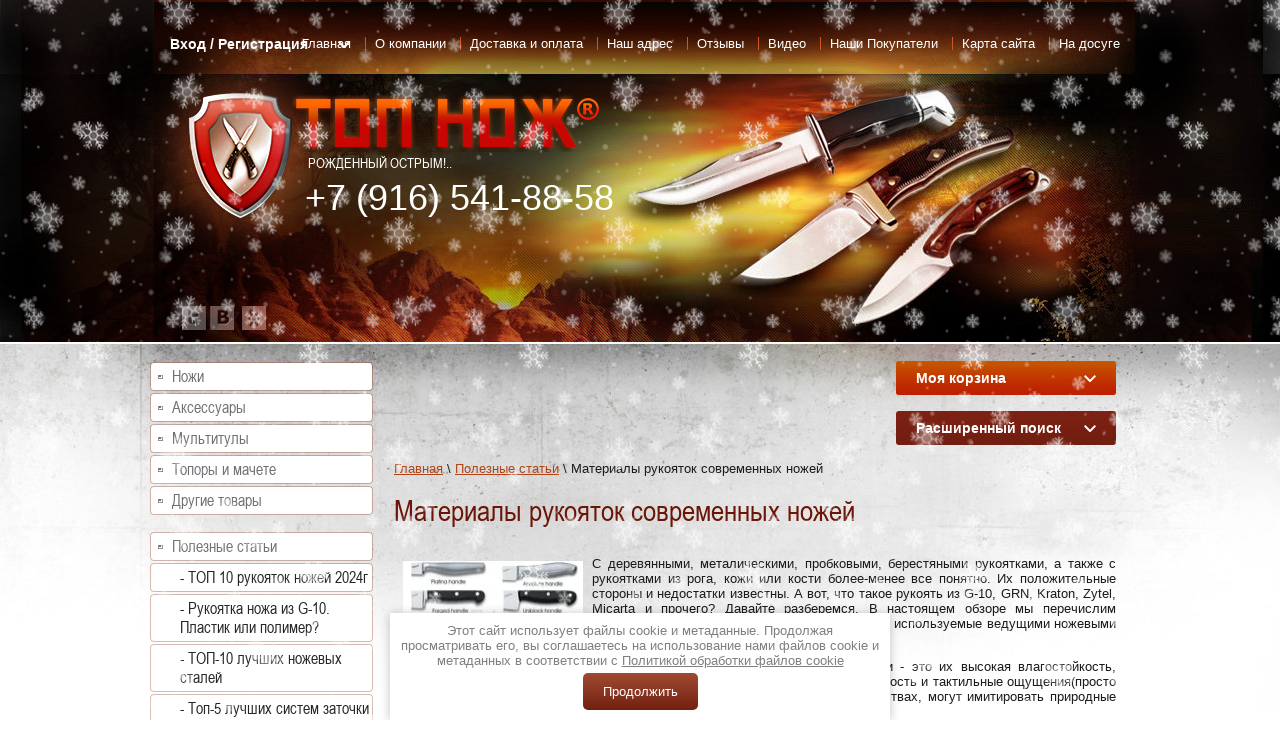

--- FILE ---
content_type: text/html; charset=utf-8
request_url: https://e-knives.ru/materialy-rukoyatok-sovremennyh-noz
body_size: 17755
content:
<!doctype html>

<!--[if lt IE 7]> <html class="no-js lt-ie9 lt-ie8 lt-ie7" lang="ru"> <![endif]-->
<!--[if IE 7]>    <html class="no-js lt-ie9 lt-ie8" lang="ru"> <![endif]-->
<!--[if IE 8]>    <html class="no-js lt-ie9" lang="ru"> <![endif]-->
<!--[if gt IE 8]><!--> 
<html class="no-js" lang="ru"> <!--<![endif]-->
<head>
<link rel="icon" href="https:///favicon.ico" type="image/x-icon" />
<link rel="shortcut icon" href="https:///favicon.ico" type="image/x-icon" />
<meta name="google-site-verification" content="dGxTqDpvxiQipXNC4Jne8o7HOVvQ9aoLZfzNZZO8GyY" />
<meta name='wmail-verification' content='cc8bcda239d9858d' />
<meta name="robots" content="all"/>
<meta https-equiv="Content-Type" content="text/html; charset=UTF-8" />
<meta name="description" content="Материалы рукояток современных ножей" />
<meta name="keywords" content="Материалы рукояток современных ножей" />
<meta name="SKYPE_TOOLBAR" content="SKYPE_TOOLBAR_PARSER_COMPATIBLE" />
<meta name="viewport" content="width=device-width, initial-scale=1.0, maximum-scale=1.0, user-scalable=no">

<meta property="og:image" content="https://e-knives.ru/d/" />
<title>Материалы рукояток современных ножей</title>
<link rel="image_src" href="https://e-knives.ru/d/" />
<link href="/t/v790/images/fonts.css" rel="stylesheet" type="text/css" />
<link href="/t/v790/images/main-files.css" rel="stylesheet" type="text/css" />
<link href="/t/v790/images/styles.css" rel="stylesheet" type="text/css" />
<script src="/g/libs/jquery/1.9.1/jquery.min.js"></script>
			
		
		
		
			<link rel="stylesheet" type="text/css" href="/g/shop2v2/default/css/theme.less.css">		
			<script type="text/javascript" src="/g/printme.js"></script>
		<script type="text/javascript" src="/g/shop2v2/default/js/tpl.js"></script>
		<script type="text/javascript" src="/g/shop2v2/default/js/baron.min.js"></script>
		
			<script type="text/javascript" src="/g/shop2v2/default/js/shop2.2.js"></script>
		
	<script type="text/javascript">shop2.init({"productRefs": null,"apiHash": {"getSearchMatches":"f6364fd7946213b9767daf1b4efe91fc","getFolderCustomFields":"4844f06395baf267c9aafee6d4d0e571","getProductListItem":"2e37072060943d3a4f420c990fa26dd4","cartAddItem":"ccb003c23b1ac5856b82b6724e858e02","cartRemoveItem":"66a37a64a8b94b3169a3d4169673c8ab","cartUpdate":"af4bfd4c7872c973e21f946b5e405b8d","cartRemoveCoupon":"3d13fd258af24078c6a1469824f19330","cartAddCoupon":"ee070d874f94d32c51918fec8c36d7d1","deliveryCalc":"04aef9d5165da511a39cba9bbb4f7fe1","printOrder":"6e4e499af6a2f57bed85139bc647499c","cancelOrder":"db7c887a459412975635780139651d0f","cancelOrderNotify":"0733fadfeb2a56a32a712a9858ae2396","repeatOrder":"6a194a10082fa51e7fa35c9ed2bc6540","paymentMethods":"13bdd6dc53e744576a67a43b3b96e396","compare":"29a2682b0d231cb6720f947762f19499","getPromoProducts":"652ac7ccedb924c9ef4fc20bbfe2984a"},"hash": null,"verId": 800601,"mode": "","step": "","uri": "/magazin","IMAGES_DIR": "/d/","my": {"list_picture_enlarge":true,"accessory":"\u0410\u043a\u0441\u0435\u0441\u0441\u0443\u0430\u0440\u044b","kit":"\u041a\u043e\u043c\u043f\u043b\u0435\u043a\u0442","recommend":"\u0420\u0435\u043a\u043e\u043c\u0435\u043d\u0434\u0443\u0435\u043c\u044b\u0435","similar":"\u041f\u043e\u0445\u043e\u0436\u0438\u0435","modification":"\u041c\u043e\u0434\u0438\u0444\u0438\u043a\u0430\u0446\u0438\u0438","show_vendor_image":true,"hide_vendor_name":false,"vendor_image_width":50,"vendor_image_height":50},"shop2_cart_order_payments": 3,"cf_margin_price_enabled": 0,"maps_yandex_key":"","maps_google_key":""});</script>
<style type="text/css">.product-item-thumb {width: 203px;}.product-item-thumb .product-image, .product-item-simple .product-image {height: 150px;width: 203px;}.product-item-thumb .product-amount .amount-title {width: 107px;}.product-item-thumb .product-price {width: 153px;}.shop2-product .product-side-l {width: 180px;}.shop2-product .product-image {height: 160px;width: 180px;}.shop2-product .product-thumbnails li {width: 50px;height: 50px;}</style>
<meta name="yandex-verification" content="39d0573d53d61221" />
<meta name="google-site-verification" content="Qjn_LkOW04wx_B8i0HcPn_9mEaMT1lm27CFo6iOWFAE" />
<meta name="yandex-verification" content="39d0573d53d61221" />
<meta name="yandex-verification" content="68966036807e0e73" />
<link rel='stylesheet' type='text/css' href='/shared/highslide-4.1.13/highslide.min.css'/>
<script type='text/javascript' src='/shared/highslide-4.1.13/highslide-full.packed.js'></script>
<script type='text/javascript'>
hs.graphicsDir = '/shared/highslide-4.1.13/graphics/';
hs.outlineType = null;
hs.showCredits = false;
hs.lang={cssDirection:'ltr',loadingText:'Загрузка...',loadingTitle:'Кликните чтобы отменить',focusTitle:'Нажмите чтобы перенести вперёд',fullExpandTitle:'Увеличить',fullExpandText:'Полноэкранный',previousText:'Предыдущий',previousTitle:'Назад (стрелка влево)',nextText:'Далее',nextTitle:'Далее (стрелка вправо)',moveTitle:'Передвинуть',moveText:'Передвинуть',closeText:'Закрыть',closeTitle:'Закрыть (Esc)',resizeTitle:'Восстановить размер',playText:'Слайд-шоу',playTitle:'Слайд-шоу (пробел)',pauseText:'Пауза',pauseTitle:'Приостановить слайд-шоу (пробел)',number:'Изображение %1/%2',restoreTitle:'Нажмите чтобы посмотреть картинку, используйте мышь для перетаскивания. Используйте клавиши вперёд и назад'};</script>

            <!-- 46b9544ffa2e5e73c3c971fe2ede35a5 -->
            <script src='/shared/s3/js/lang/ru.js'></script>
            <script src='/shared/s3/js/common.min.js'></script>
        <link rel='stylesheet' type='text/css' href='/shared/s3/css/calendar.css' /><link rel="icon" href="/favicon.ico" type="image/x-icon">

<!--s3_require-->
<link rel="stylesheet" href="/g/basestyle/1.0.1/user/user.css" type="text/css"/>
<link rel="stylesheet" href="/g/basestyle/1.0.1/user/user.brown.css" type="text/css"/>
<script type="text/javascript" src="/g/basestyle/1.0.1/user/user.js" async></script>
<!--/s3_require-->

<link rel="stylesheet" href="/g/css/styles_articles_tpl.css" />
<link rel="stylesheet" href="/t/v790/images/shop2v2blocks.less.css">
<link href="/t/v790/images/styles.css" rel="stylesheet" type="text/css" />



<script type="text/javascript">
hs.captionId = 'the-caption';
hs.outlineType = 'rounded-white';
widgets.addOnloadEvent(function() {
hs.preloadImages(5);
});
</script>

<link href="/t/v790/images/site.addons.scss.css" rel="stylesheet" type="text/css" />
</head>

<link rel="stylesheet" href="/g/s3/misc/snow-css/1.2.0/snow.css">

<link href="/t/v790/images/css/adaptive_styles.scss.css" rel="stylesheet" type="text/css" />
<script src="/t/v790/images/js/adaptive_main.js"></script>
<script src="/t/v790/images/js/jquery.equalheightresponsive.js"></script>
<script src="/t/v790/images/js/jquery.responsivetabs.js"></script>
<body>
	
	<div class="snowflakes">
	<div class="i-large"></div>
	<div class="i-medium"></div>
	<div class="i-small"></div>
</div>

<script type="text/javascript">
if (/MSIE|rv:10.0/i.test(navigator.userAgent) || /Presto/i.test(navigator.userAgent)){
$(".snowflakes").addClass("ie");
	};
</script>



	<div class="i-large"></div>	
	<div class="i-medium"></div>
	<div class="i-small"></div>
<nav class="menu-top-wrapper2">
	<div class="menuClose"><span></span></div>
	<div class="log"><div class="shop2-block login-form ">
	<div class="block-title">
		<strong>Вход / Регистрация</strong>
		<span>&nbsp;</span>
	</div>
	<div class="block-body">
					<form method="post" action="/users">
				<input type="hidden" name="mode" value="login" />
				<div class="row">
					<label for="login">Логин или e-mail:</label>
					<label class="field text"><input type="text" name="login" id="login" tabindex="1" value="" /></label>
				</div>
				<div class="row">
					<label for="password">Пароль:</label>
					<button type="submit" class="signin-btn" tabindex="3">Войти</button>
					<label class="field password"><input type="password" name="password" id="password" tabindex="2" value="" /></label>
				</div>
			<re-captcha data-captcha="recaptcha"
     data-name="captcha"
     data-sitekey="6LcYvrMcAAAAAKyGWWuW4bP1De41Cn7t3mIjHyNN"
     data-lang="ru"
     data-rsize="invisible"
     data-type="image"
     data-theme="light"></re-captcha></form>
			<div class="clear-container"></div>
			<p>
				<a href="/users/register" class="register">Регистрация</a>
				<a href="/users/forgot_password">Забыли пароль?</a>
			</p>
						<div class="g-auth__row g-auth__social-min">
								



				
						<div class="g-form-field__title"><b>Также Вы можете войти через:</b></div>
			<div class="g-social">
																												<div class="g-social__row">
								<a href="/users/hauth/start/vkontakte?return_url=/materialy-rukoyatok-sovremennyh-noz" class="g-social__item g-social__item--vk-large" rel="nofollow">Vkontakte</a>
							</div>
																																						<!--noindex-->
							<a href="/users/hauth/start/yandex?return_url=/materialy-rukoyatok-sovremennyh-noz" class="g-social__item g-social__item--ya" rel="nofollow">Yandex</a>
						<!--/noindex-->
																
			</div>
			
		
	
			<div class="g-auth__personal-note">
									
			
							Я выражаю <a href="/users/agreement" target="_blank">согласие на передачу и обработку персональных данных</a> в соответствии с <a href="/politika-konfidencialnosti" target="_blank">Политикой конфиденциальности</a> (согласно категориям и целям, поименованным в п. 4.2.2-4.2.3)
					</div>
				</div>
						</div>
</div></div>
	<div class="menu-scroll">
	    <div class="menu-top-panel"></div> 
	    <div class="menu-folder-panel"></div>
	    <div class="menu-left-panel"></div> 
	    <div class="menu-ven-panel"></div>
	</div>
</nav> 
<div class="top-panel">
    <div class="burger"><div class="menu-btn"><span></span></div></div>
    <div class="order-btn">
    	<form action="/search" class="search_f" method="get" name="poisk" id="form">
            <input name="search" type="text" class="search_t" onBlur="this.value=this.value==''?'введите слово..':this.value;"
            onfocus="this.value=this.value=='введите слово..'?'':this.value;" value="введите слово.." />
            <input type="submit" class="search_b" value="" />
        <re-captcha data-captcha="recaptcha"
     data-name="captcha"
     data-sitekey="6LcYvrMcAAAAAKyGWWuW4bP1De41Cn7t3mIjHyNN"
     data-lang="ru"
     data-rsize="invisible"
     data-type="image"
     data-theme="light"></re-captcha></form>
    </div>
    <div class="cart-panel"></div>
</div>
<div id="site-wrap">
<div class="bg-right"></div>
<div class="bg-after"></div>
	<div class="site-wrap-in">
	<header class="site-header">
    	 <nav>
          	 	 <ul class="menu-top">
               	               		 <li><a href="/magazin" >Главная</a></li>
                              		 <li><a href="/about" >О компании</a></li>
                              		 <li><a href="/dostavka-i-oplata" >Доставка и оплата</a></li>
                              		 <li><a href="/address" >Наш адрес</a></li>
                              		 <li><a href="/otzyvy" >Отзывы</a></li>
                              		 <li><a href="/nashe-video" >Видео</a></li>
                              		 <li><a href="/nashi-pokupateli" >Наши Покупатели</a></li>
                              		 <li><a href="/sitemap" >Карта сайта</a></li>
                              		 <li><a href="/na-dosuge" >На досуге</a></li>
                           	 	</ul>
             <div class="top_log"><div class="shop2-block login-form ">
	<div class="block-title">
		<strong>Вход / Регистрация</strong>
		<span>&nbsp;</span>
	</div>
	<div class="block-body">
					<form method="post" action="/users">
				<input type="hidden" name="mode" value="login" />
				<div class="row">
					<label for="login">Логин или e-mail:</label>
					<label class="field text"><input type="text" name="login" id="login" tabindex="1" value="" /></label>
				</div>
				<div class="row">
					<label for="password">Пароль:</label>
					<button type="submit" class="signin-btn" tabindex="3">Войти</button>
					<label class="field password"><input type="password" name="password" id="password" tabindex="2" value="" /></label>
				</div>
			<re-captcha data-captcha="recaptcha"
     data-name="captcha"
     data-sitekey="6LcYvrMcAAAAAKyGWWuW4bP1De41Cn7t3mIjHyNN"
     data-lang="ru"
     data-rsize="invisible"
     data-type="image"
     data-theme="light"></re-captcha></form>
			<div class="clear-container"></div>
			<p>
				<a href="/users/register" class="register">Регистрация</a>
				<a href="/users/forgot_password">Забыли пароль?</a>
			</p>
						<div class="g-auth__row g-auth__social-min">
								



				
						<div class="g-form-field__title"><b>Также Вы можете войти через:</b></div>
			<div class="g-social">
																												<div class="g-social__row">
								<a href="/users/hauth/start/vkontakte?return_url=/materialy-rukoyatok-sovremennyh-noz" class="g-social__item g-social__item--vk-large" rel="nofollow">Vkontakte</a>
							</div>
																																						<!--noindex-->
							<a href="/users/hauth/start/yandex?return_url=/materialy-rukoyatok-sovremennyh-noz" class="g-social__item g-social__item--ya" rel="nofollow">Yandex</a>
						<!--/noindex-->
																
			</div>
			
		
	
			<div class="g-auth__personal-note">
									
			
							Я выражаю <a href="/users/agreement" target="_blank">согласие на передачу и обработку персональных данных</a> в соответствии с <a href="/politika-konfidencialnosti" target="_blank">Политикой конфиденциальности</a> (согласно категориям и целям, поименованным в п. 4.2.2-4.2.3)
					</div>
				</div>
						</div>
</div></div>
       
       		 </nav>
       		 <div class="head-block">
	              <div class="site-logo"><a href="/"><img src="/t/v790/images/spacer.gif" alt=""/></a></div>
	              <div class="site-logo2"><a href="/"><img src="/t/v790/images/logo.png" alt=""/></a></div>
	              <div class="site-slogan"><p>Рожденный острым!..</p>

<p>&nbsp;</p></div>
	              <div class="site-phone"><p><a href="tel:+79165418858">+7 (916) 541-88-58</a></p></div>
              </div>
             <div class="soc"><table border="0" class="table0">
	<tbody>
		<tr>
			<td>&nbsp;&nbsp;<a href="https://twitter.com/" target="_blank"><img alt="Untitled-2_03" src="/thumb/2/Y_lTpu1gTyhI0L6zBbwEPA/r/d/1.gif" /></a>&nbsp;<a href="https://vkontakte.ru/" target="_blank"><img alt="Untitled-2_05" src="/thumb/2/F1yIDQEzyl_Ttz0eE2-ulQ/r/d/2.gif" /></a>&nbsp;&nbsp;<a href="https://www.odnoklassniki.ru/" target="_blank"><img alt="Untitled-2_09" height="24" src="/thumb/2/7Dm6SjfJrDxuNnENsNBD6w/r/d/4.gif" width="24" /></a></td>
		</tr>
	</tbody>
</table></div>
             <div class="sear_head"></div>
    </header>
    <div class="site-content-wrap">
        <div class="site-content-middle">
            <div class="site-content-middle-in-ner">
                <div class="site-content-middle-in-2">
                                   <div class="in_shop">
                        <div class="in_container">
                 <div id="shop2-cart-preview">
  <div class="shop2-block cart-preview ">
		<div class="block-title">
			<strong>Моя корзина</strong>
			<span>&nbsp;</span>
		</div>
		<div class="block-body">
						<div>Ваша корзина пуста</div>
            		</div>
	</div>
</div><!-- Cart Preview -->
                 	
    
<div class="shop2-block search-form ">
	<div class="block-title">
		<strong>Расширенный поиск</strong>
		<span>&nbsp;</span>
	</div>
	<div class="block-body">
		<form action="/magazin/search" enctype="multipart/form-data">
			<input type="hidden" name="sort_by" value=""/>
			
							<div class="row">
					<div class="row-title">Цена (руб.):</div>
					<label><span>от</span>&nbsp;<input name="s[price][min]" type="text" size="5" class="small" value="" /></label>
					&nbsp;
					<label><span>до</span>&nbsp;<input name="s[price][max]" type="text" size="5" class="small" value="" /></label>
				</div>
			
							<div class="row">
					<label class="row-title" for="shop2-name">Название:</label>
					<input type="text" name="s[name]" size="20" id="shop2-name" value="" />
				</div>
			
							<div class="row">
					<label class="row-title" for="shop2-article">Артикул:</label>
					<input type="text" name="s[article]" id="shop2-article" value="" />
				</div>
			
							<div class="row">
					<label class="row-title" for="shop2-text">Текст:</label>
					<input type="text" name="search_text" size="20" id="shop2-text"  value="" />
				</div>
			
			
			
						<div id="shop2_search_global_fields">
				
			
			
												
					<div class="row">
												
						
													<label class="row-title">Длина клинка (см)::</label>
							<input type="text" name="s[param1]" size="20"  value="" />
											</div>

							

					
			
												
					<div class="row">
												
						
													<label class="row-title">Марка стали::</label>
							<input type="text" name="s[param2]" size="20"  value="" />
											</div>

							

					
			
												
					<div class="row">
												
						
													<label class="row-title">Страна производитель::</label>
							<input type="text" name="s[param3]" size="20"  value="" />
											</div>

							

								
			
												
					<div class="row">
												
						
													<label class="row-title">Тип замка::</label>
							<input type="text" name="s[tip_zamka]" size="20"  value="" />
											</div>

							

					
			
												
					<div class="row">
												
						
													<label class="row-title">Система отпирания клинка::</label>
							<input type="text" name="s[sistema_otpiraniya_klinka]" size="20"  value="" />
											</div>

							

					
			
												
					<div class="row">
												
						
													<label class="row-title">Материал рукоятки::</label>
							<input type="text" name="s[material_rukoyatki]" size="20"  value="" />
											</div>

							

					
			
												
					<div class="row">
												
						
													<label class="row-title">Длина общая (см)::</label>
							<input type="text" name="s[dlina_obschaya_sm]" size="20"  value="" />
											</div>

							

														
			
												
					<div class="row">
												
						
													<label class="row-title">Вес (гр)::</label>
							<input type="text" name="s[ves_gr]" size="20"  value="" />
											</div>

							

					
			
												
					<div class="row">
												
						
													<label class="row-title">Профиль клинка::</label>
							<input type="text" name="s[profil_klinka]" size="20"  value="" />
											</div>

							

															</div>
						
							<div class="row">
					<div class="row-title">Производитель:</div>
					<select name="s[vendor_id]">
						<option value="">Все</option>          
	                    	                        <option value="29949011" >1-Й ЦЕХ</option>
	                    	                        <option value="40694101" >AHTI</option>
	                    	                        <option value="7468006" >BENCHMADE</option>
	                    	                        <option value="7468206" >BÖKER</option>
	                    	                        <option value="7468406" >BONE COLLECTOR &amp; HUNT</option>
	                    	                        <option value="7468806" >BUCK</option>
	                    	                        <option value="7469006" >CAMILLUS</option>
	                    	                        <option value="7477206" >CHRIS REEVE</option>
	                    	                        <option value="7469206" >COLD STEEL</option>
	                    	                        <option value="7467606" >CRKT</option>
	                    	                        <option value="32397611" >DMT</option>
	                    	                        <option value="31113011" >EDGE PRO</option>
	                    	                        <option value="27458611" >EGOR GUPALOV</option>
	                    	                        <option value="7469406" >EKA</option>
	                    	                        <option value="7469606" >EMERSON</option>
	                    	                        <option value="22762811" >FANTONI</option>
	                    	                        <option value="7470006" >FLITZ</option>
	                    	                        <option value="30643211" >FOX Knives</option>
	                    	                        <option value="7470206" >GATCO</option>
	                    	                        <option value="7470406" >GENTLE VAMPIRE</option>
	                    	                        <option value="7470606" >HARLEY-DAVIDSON</option>
	                    	                        <option value="7470806" >HECKLER &amp; KOCH</option>
	                    	                        <option value="7471006" >HELLE</option>
	                    	                        <option value="7471206" >HULTAFORS</option>
	                    	                        <option value="7471406" >KATZ</option>
	                    	                        <option value="7471606" >KERSHAW</option>
	                    	                        <option value="7471806" >LANSKY</option>
	                    	                        <option value="7472006" >LEATHERMAN</option>
	                    	                        <option value="22763811" >LES GEORGE</option>
	                    	                        <option value="26614011" >LIONSTEEL</option>
	                    	                        <option value="7472206" >LONE WOLF</option>
	                    	                        <option value="7478206" >MAXPEDITION</option>
	                    	                        <option value="7472406" >MICROTECH</option>
	                    	                        <option value="7472606" >MORA</option>
	                    	                        <option value="30645211" >MUELA</option>
	                    	                        <option value="7472806" >ONTARIO</option>
	                    	                        <option value="7473006" >POHL FORCE</option>
	                    	                        <option value="7473206" >PRO-TECH</option>
	                    	                        <option value="7473406" >ROSELLI</option>
	                    	                        <option value="26389411" >ROTHCO</option>
	                    	                        <option value="7473606" >SCHRADE</option>
	                    	                        <option value="7473806" >SMITH &amp; WESSON</option>
	                    	                        <option value="7474006" >SOG</option>
	                    	                        <option value="7474206" >SPYDERCO</option>
	                    	                        <option value="7474406" >STRIDER</option>
	                    	                        <option value="30825811" >THERMOS</option>
	                    	                        <option value="33300411" >XIAOMI</option>
	                    	                        <option value="29800611" >ZANCUDO</option>
	                    	                        <option value="7475006" >ZERO TOLERANCE</option>
	                    	                        <option value="527106" >КМ А. Бирюкова</option>
	                    	                        <option value="31220811" >РФ</option>
	                    	                        <option value="7730406" >ТОП НОЖ</option>
	                    	                        <option value="86134100" >ТОП НОЖ производство</option>
	                    					</select>
				</div>
			
							<div class="row">
					<div class="row-title">Новинка:</div>
					<select name="s[new]">
						<option value="">Все</option>
	                    <option value="1">да</option>
	                    <option value="0">нет</option>
					</select>
				</div>
			
							<div class="row">
					<div class="row-title">Спецпредложение:</div>
					<select name="s[special]">
						<option value="">Все</option>
	                    <option value="1">да</option>
	                    <option value="0">нет</option>
					</select>
				</div>
			
							<div class="row">
					<div class="row-title">Результатов на странице:</div>
					<select name="s[products_per_page]">
									            				            				            <option value="5">5</option>
			            				            				            <option value="20">20</option>
			            				            				            <option value="35">35</option>
			            				            				            <option value="50">50</option>
			            				            				            <option value="65">65</option>
			            				            				            <option value="80">80</option>
			            				            				            <option value="95">95</option>
			            					</select>
				</div>
			
			<div class="clear-container"></div>
			<div class="row">
				<button type="submit" class="search-btn">Найти</button>
			</div>
		<re-captcha data-captcha="recaptcha"
     data-name="captcha"
     data-sitekey="6LcYvrMcAAAAAKyGWWuW4bP1De41Cn7t3mIjHyNN"
     data-lang="ru"
     data-rsize="invisible"
     data-type="image"
     data-theme="light"></re-captcha></form>
		<div class="clear-container"></div>
	</div>
</div><!-- Search Form -->                 </div>
             </div>
                  <div class="clear2"></div>
                                  
<div class="bread" data-url="/materialy-rukoyatok-sovremennyh-noz"><a href="/">Главная</a><span class="strelochka"> \ </span><a href="/stati">Полезные статьи</a><span class="strelochka"> \ </span>Материалы рукояток современных ножей</div>                	
                		    <h1>Материалы рукояток современных ножей</h1>
<p><img alt="3claveles-handle-knives" height="116" src="/thumb/2/qG6_gcE71paCK6VmR1Bvmg/180r160/d/3claveles-handle-knives.jpg" style="border-width: 0px; float: left; margin: 5px 9px;" width="180" /></p>
<p style="text-align: justify;">С деревянными, металическими, пробковыми, берестяными рукоятками, а также с рукоятками из рога, кожи или кости более-менее все понятно. Их положительные стороны и недостатки известны. А вот, что такое рукоять из G-10, GRN, Kraton, Zytel, Micarta и прочего? Давайте разберемся. В настоящем обзоре мы перечислим современные синтетические материалы, широко используемые ведущими ножевыми компаниями в производстве рукоятей клинков.</p>
<p style="text-align: justify;">Общее, что объединяет современные рукоятки - это их высокая влагостойкость, износостойкость, прочность, надежная ухватистость и тактильные ощущения(просто приятно держать в руке). Выигрывая в потребительских и механических свойствах, могут имитировать природные материалы.</p>
<p style="text-align: justify;"><strong><i>Micarta</i></strong> &ndash; ламинат, состоящий из пористого природного материала (х/б ткань, лён, бумага), пропитанного различными полимерными эпоксидными и фенолосодержащими смолами и полимеризированный под давлением. В промышленности РФ этот материал известен под именами текстолит и гетинакса. Микартой можно имитировать дорогую древесину, слоновую кость и, добавляя различные красители, создавать из нее бесконечные цветовые вариации рукояток. Микарта отлично выдерживает большие нагрузки, при этом менее прочна на разрыв по сравнению с G-10 и Карбон Фиброй.</p>
<p style="text-align: justify;"><strong><i>G-10</i></strong> - ламинат, состоящий из стеклоткани, пропитанной эпоксидной смолой и полимеризированный под давлением. Материал прочнее Микарты. Также возможно придание любого цветового решения, но при массовом&nbsp; производстве чаще встречается в черном цвете. Может обрабатываться от зеркального до текстурированного состояния. Используется в производстве рукояток складных ножей.</p>
<p style="text-align: justify;"><strong><i>Carbon (Carbon Fiber)</i></strong> - ламинат, состоящий из тонкоплетеного углеволокна, пропитанного эпоксидной смолой и полимеризированный под давлением. Карбон или углепластик представляет собой сверхпрочный &laquo;космический&raquo; материал, который позволяет значительно снижать массу ножа, за счет уменьшения металлический элементов ножа (рамы рукояти, лайнеров). После полимеризации Карбон приобретает необычный и узнаваемый внешний вид. Используется только в производстве рукояток складных ножей. Самый прочный и самый дорогой материал для рукоятей из выше перечисленных.</p>
<p style="text-align: justify;"><strong><i>FRN</i></strong> или <strong><i>GFN</i></strong> - полимер нейлона, армированный стекловолокном, то есть термопластик. Это недорогой материал, используемый в массовом поточном производства рукоятей. Он&nbsp; часто встречается у ведущих производителей ножей (SOG, Spyderco, CRKT и др.). Рукоятки ножей, изготовленные из FRN или GFN, очень прочны. Эти материалы более гибкие и менее твердые чем G-10, но при этом обладают отличной стойкостью к ударным нагрузкам(практически не колются).</p>
<p style="text-align: justify;"><strong><i>Zytel</i></strong> - термопластик на основе полимеров нейлона, армированных &nbsp; измельченным стекловолокном. Отличает высокая прочность, жёсткость и износостойкость. Zytel невосприимчив к внешним воздействиям, легко формуется в любые формы. Несколько скользоват, но при правильной обработке (текстурировании) рукоятки этот недостаток исчезает, обеспечивая отличное сцепление с ладонью.</p>
<p style="text-align: justify;"><strong><i>Grivory</i></strong> - аналог термопластика Zytel. Более стойкий к ударным нагрузкам и менее восприимчив к высоким температурам.</p>
<p style="text-align: justify;"><strong><i>Кратон (Kraton) </i></strong>и<strong><i> Сантопрен</i></strong> - смесь эластомеров с добавлением специальных присадок, продукт химического синтеза, заменитель резины. По сравнению с резиной обладает более высокой теплостойкостью, прочностью и износостойкостью. Для рукояток из Кратон&rsquo;а характерно отсутствие какого-либо скольжения в зажатой руке при любых условиях использования ножа. При этом нож как бы "прилипает" к ладони. Используется в ножах с фиксированным клинком.<br /> <br /> <strong><i>Полиамид </i></strong>и другие<strong><i> термопласмассы</i></strong>, - старейший материал, используемый в производстве рукояток ножей, является на сегодняшний день самым износостойким. Используя метод литья под давлением, полиамиду можно придать самые замысловатые формы.&nbsp;</p>
<p style="text-align: justify;"><strong><i>П</i></strong><strong><i>олипропилен (Polypropylene)</i></strong> - это, недорогой в производстве, твёрдый и прочный пластик. Для рукояток из полипропилена характерна высокая стойкость к механическим повреждениям, растрескиванию и высоким температурам.</p>


</div>	
            </div>
        </div>
        <aside class="site-content-left">
                <nav>
                                            <ul class="menu-kat kat1">
                                                                                    <li class="level-1 "><a  href="/magazin/folder/nozhi"><span class="border"></span>Ножи</a></li>
                                                        <li class="level-1 "><a  href="/magazin/folder/aksessuary"><span class="border"></span>Аксессуары</a></li>
                                                        <li class="level-1 "><a  href="/magazin/folder/multituly"><span class="border"></span>Мультитулы</a></li>
                                                        <li class="level-1 "><a  href="/magazin/folder/topory-i-machete"><span class="border"></span>Топоры и мачете</a></li>
                                                        <li class="level-1 "><a  href="/magazin/folder/drugie-tovary"><span class="border"></span>Другие товары</a></li>
                                                    </ul>
                                    </nav>
                <nav>
                    
                        <ul class="menu-kat kat2">
                                                                                    <li class="level-1 "><a  href="/stati"><span class="border"></span>Полезные статьи</a></li>
                                                        <li class="level-2 first"><a  href="/top-10-rukoyatok-nozhej-2024g">- ТОП 10 рукояток ножей 2024г</a></li>
                                                        <li class="level-2 "><a  href="/rukoyatka-nozha-iz-g-10-plastik-ili-polimer">- Рукоятка ножа из  G-10. Пластик или полимер?</a></li>
                                                        <li class="level-2 "><a  href="/top-10-luchshikh-nozhevykh-staley">- ТОП-10 лучших ножевых сталей</a></li>
                                                        <li class="level-2 "><a  href="/top-5-luchshikh-sistem-zatochki-nozhey">- Топ-5 лучших систем заточки ножей</a></li>
                                                        <li class="level-2 "><a  href="/obzor-blade-show-2017-atlanta-georgia-usa">- Обзор BLADE Show 2017 Atlanta, Georgia, USA</a></li>
                                                        <li class="level-2 "><a  href="/brous-blades-knives-bionika-sovremennogo-nozha">- Brous Blades knives - бионика современного ножа</a></li>
                                                        <li class="level-2 "><a  href="/bark-river-nastoyaschie-ohotnichi">- Bark River - настоящие охотничьи ножи из Америки</a></li>
                                                        <li class="level-2 "><a  href="/materialy-rukoyatok-sovremennyh-noz">- Материалы рукояток современных ножей</a></li>
                                                        <li class="level-2 "><a  href="/kleyma-nozhey-buck">- Клейма ножей Buck</a></li>
                                                        <li class="level-2 "><a  href="/zhenskiy-vzglyad-na-pokupku-dorogog">- Женский взгляд на покупку дорогого кухонного ножа</a></li>
                                                        <li class="level-2 "><a  href="/populyarnye-nozhevye-stali">- Популярные ножевые стали</a></li>
                                                        <li class="level-2 "><a  href="/o-markah-stali,-ispolzuemyh-dlya-pr">- О марках стали, используемых для производства клинков компаниями Kershaw и ZT</a></li>
                                                        <li class="level-2 "><a  href="/katalogi-proizvoditeley-na-2016-god">- Каталоги производителей на 2016 год</a></li>
                                                        <li class="level-2 "><a  href="/katalogi-proizvoditeley-na-2015-god">- Каталоги производителей на 2015 год</a></li>
                                                        <li class="level-2 "><a  href="/katalogi-proizvoditeley-na-2014-god">- Каталоги производителей на 2014 год</a></li>
                                                        <li class="level-2 "><a  href="/katalogi-proizvoditeley-na-2013-god">- Каталоги производителей на 2013 год</a></li>
                                                        <li class="level-1 first"><a  href="/users"><span class="border"></span>Регистрация</a></li>
                                                    </ul>
                                    </nav>
                  <nav>
                            <form action="/search" class="search_f" method="get" name="poisk" id="form">
                                <input name="search" type="text" class="search_t" onBlur="this.value=this.value==''?'введите слово..':this.value;"
                                onfocus="this.value=this.value=='введите слово..'?'':this.value;" value="введите слово.." />
                                <input type="submit" class="search_b" value="" />
                            <re-captcha data-captcha="recaptcha"
     data-name="captcha"
     data-sitekey="6LcYvrMcAAAAAKyGWWuW4bP1De41Cn7t3mIjHyNN"
     data-lang="ru"
     data-rsize="invisible"
     data-type="image"
     data-theme="light"></re-captcha></form>
   					 </nav>
   					                       <nav class="vendor-block-wrapper">
  
                         <div class="kategories-title"></div>
                      <ul class="menu-vendor">
                                               <li><a href="/magazin/vendor/1-y-tsekh" title="">1-Й ЦЕХ</a></li>
                                               <li><a href="/magazin/vendor/ahti-finskie-nozhi-puukko" title="">AHTI</a></li>
                                               <li><a href="/magazin/vendor/benchmade" title="">BENCHMADE</a></li>
                                               <li><a href="/magazin/vendor/boker" title="">BÖKER</a></li>
                                               <li><a href="/magazin/vendor/bone-collector-hunt" title="">BONE COLLECTOR &amp; HUNT</a></li>
                                               <li><a href="/magazin/vendor/buck" title="">BUCK</a></li>
                                               <li><a href="/magazin/vendor/camillus-cutlery" title="">CAMILLUS</a></li>
                                               <li><a href="/magazin/vendor/chris-reeve-knives" title="">CHRIS REEVE</a></li>
                                               <li><a href="/magazin/vendor/cold-steel" title="">COLD STEEL</a></li>
                                               <li><a href="/magazin/vendor/crkt" title="">CRKT</a></li>
                                               <li><a href="/magazin/vendor/dmt-diamond-machining-technology" title="">DMT</a></li>
                                               <li><a href="/magazin/vendor/edge-pro" title="">EDGE PRO</a></li>
                                               <li><a href="/magazin/vendor/egor-gupalov" title="">EGOR GUPALOV</a></li>
                                               <li><a href="/magazin/vendor/eka" title="">EKA</a></li>
                                               <li><a href="/magazin/vendor/emerson" title="">EMERSON</a></li>
                                               <li><a href="/magazin/vendor/fantoni" title="">FANTONI</a></li>
                                               <li><a href="/magazin/vendor/flitz" title="">FLITZ</a></li>
                                               <li><a href="/magazin/vendor/fox-knives-military-division" title="">FOX Knives</a></li>
                                               <li><a href="/magazin/vendor/gatco" title="">GATCO</a></li>
                                               <li><a href="/magazin/vendor/gentle-vampire" title="">GENTLE VAMPIRE</a></li>
                                               <li><a href="/magazin/vendor/harley-davidson" title="">HARLEY-DAVIDSON</a></li>
                                               <li><a href="/magazin/vendor/heckler-koch" title="">HECKLER &amp; KOCH</a></li>
                                               <li><a href="/magazin/vendor/helle" title="">HELLE</a></li>
                                               <li><a href="/magazin/vendor/hultafors" title="">HULTAFORS</a></li>
                                               <li><a href="/magazin/vendor/katz" title="">KATZ</a></li>
                                               <li><a href="/magazin/vendor/kershaw" title="">KERSHAW</a></li>
                                               <li><a href="/magazin/vendor/lansky-sharpeners" title="">LANSKY</a></li>
                                               <li><a href="/magazin/vendor/leatherman" title="">LEATHERMAN</a></li>
                                               <li><a href="/magazin/vendor/les-george" title="">LES GEORGE</a></li>
                                               <li><a href="/magazin/vendor/lionsteel" title="">LIONSTEEL</a></li>
                                               <li><a href="/magazin/vendor/lone-wolf" title="">LONE WOLF</a></li>
                                               <li><a href="/magazin/vendor/maxpedition" title="">MAXPEDITION</a></li>
                                               <li><a href="/magazin/vendor/microtech" title="">MICROTECH</a></li>
                                               <li><a href="/magazin/vendor/mora-of-sweden" title="">MORA</a></li>
                                               <li><a href="/magazin/vendor/muela" title="">MUELA</a></li>
                                               <li><a href="/magazin/vendor/ontario-knife-company" title="">ONTARIO</a></li>
                                               <li><a href="/magazin/vendor/pohl-force" title="">POHL FORCE</a></li>
                                               <li><a href="/magazin/vendor/pro-tech" title="">PRO-TECH</a></li>
                                               <li><a href="/magazin/vendor/roselli" title="">ROSELLI</a></li>
                                               <li><a href="/magazin/vendor/rothco" title="">ROTHCO</a></li>
                                               <li><a href="/magazin/vendor/schrade" title="">SCHRADE</a></li>
                                               <li><a href="/magazin/vendor/smith-wesson" title="">SMITH &amp; WESSON</a></li>
                                               <li><a href="/magazin/vendor/sog" title="">SOG</a></li>
                                               <li><a href="/magazin/vendor/spyderco" title="">SPYDERCO</a></li>
                                               <li><a href="/magazin/vendor/strider" title="">STRIDER</a></li>
                                               <li><a href="/magazin/vendor/-thermos" title="">THERMOS</a></li>
                                               <li><a href="/magazin/vendor/xiaomi" title="">XIAOMI</a></li>
                                               <li><a href="/magazin/vendor/zancudo" title="">ZANCUDO</a></li>
                                               <li><a href="/magazin/vendor/zero-tolerance" title="">ZERO TOLERANCE</a></li>
                                               <li><a href="/magazin/vendor/km-a.-biryukova" title="">КМ А. Бирюкова</a></li>
                                               <li><a href="/magazin/vendor/rf" title="">РФ</a></li>
                                               <li><a href="/magazin/vendor/top-nozh-internet-magazin-nozhey-i-aksessuarov" title="">ТОП НОЖ</a></li>
                                               <li><a href="/magazin/vendor/top-nozh-proizvodstvo" title="">ТОП НОЖ производство</a></li>
                                             </ul>

                       
                </nav>
                                                             <article class="opros-wr">
                            <div class="opros-body">
Лучшая ножевая сталь:<br><br>


<form action="/materialy-rukoyatok-sovremennyh-noz" method="post">

<input type="hidden" name="return" value="1">
<input type="hidden" name="vote_id" value="844708">
<input style="display:none;" type="text" name="text" value="">
<input name="answer[]" type="checkbox" value="2585508"> 420HC<br>
<input name="answer[]" type="checkbox" value="2585708"> 440C<br>
<input name="answer[]" type="checkbox" value="2585908"> 154СМ<br>
<input name="answer[]" type="checkbox" value="2586108"> CPM 154<br>
<input name="answer[]" type="checkbox" value="2586308"> CPM 3V<br>
<input name="answer[]" type="checkbox" value="2586508"> CPM M4<br>
<input name="answer[]" type="checkbox" value="2586708"> CPM 20CV<br>
<input name="answer[]" type="checkbox" value="2586908"> CPM S30V<br>
<input name="answer[]" type="checkbox" value="2587108"> CPM S35VN<br>
<input name="answer[]" type="checkbox" value="2587308"> CPM S90V<br>
<input name="answer[]" type="checkbox" value="2587508"> CPM S110V<br>
<input name="answer[]" type="checkbox" value="2587708"> CPM S125V<br>
<input name="answer[]" type="checkbox" value="2587908"> CPM CRU-WEAR<br>
<input name="answer[]" type="checkbox" value="2588108"> CPM 15V<br>
<input name="answer[]" type="checkbox" value="2588308"> CPM REX 121<br>
<input name="answer[]" type="checkbox" value="2588508"> А-2<br>
<input name="answer[]" type="checkbox" value="2588708"> D2<br>
<input name="answer[]" type="checkbox" value="2588908"> H-1<br>
<input name="answer[]" type="checkbox" value="2589108"> Sandvic 12C27<br>
<input name="answer[]" type="checkbox" value="2589308"> 14c28N<br>
<input name="answer[]" type="checkbox" value="2589508"> 8Cr14MoV<br>
<input name="answer[]" type="checkbox" value="2589708"> X105CrMo17<br>
<input name="answer[]" type="checkbox" value="2589908"> 5Cr15MoV<br>
<input name="answer[]" type="checkbox" value="2590108"> 9cr18mov<br>
<input name="answer[]" type="checkbox" value="2590308"> AUS-8<br>
<input name="answer[]" type="checkbox" value="2590508"> AUS-10<br>
<input name="answer[]" type="checkbox" value="2590708"> ATS-34<br>
<input name="answer[]" type="checkbox" value="2590908"> RWL-34<br>
<input name="answer[]" type="checkbox" value="2591108"> BG-42<br>
<input name="answer[]" type="checkbox" value="2591308"> VG-10<br>
<input name="answer[]" type="checkbox" value="2591508"> Sandvic 13C26<br>
<input name="answer[]" type="checkbox" value="2591708"> ELMAX<br>
<input name="answer[]" type="checkbox" value="2591908"> NIOLOX<br>
<input name="answer[]" type="checkbox" value="2592108"> М390<br>
<input name="answer[]" type="checkbox" value="2592308"> М690<br>
<input name="answer[]" type="checkbox" value="2592508"> М398<br>
<input name="answer[]" type="checkbox" value="2592708"> CTS BD1<br>
<input name="answer[]" type="checkbox" value="2592908"> CTS-XHP<br>
<input name="answer[]" type="checkbox" value="2593108"> CTS-204P<br>
<input name="answer[]" type="checkbox" value="2593308"> PGK<br>
<input name="answer[]" type="checkbox" value="2593508"> ZDP-189<br>
<input name="answer[]" type="checkbox" value="2593708"> N690Co<br>
<input name="answer[]" type="checkbox" value="2593908"> N695<br>
<input name="answer[]" type="checkbox" value="2594108"> K110<br>
<input name="answer[]" type="checkbox" value="2594308"> K390<br>
<input name="answer[]" type="checkbox" value="2594508"> К340<br>
<input name="answer[]" type="checkbox" value="2594708"> S290<br>
<input name="answer[]" type="checkbox" value="2594908"> s390<br>
<input name="answer[]" type="checkbox" value="2595108"> Ламинат<br>
<input name="answer[]" type="checkbox" value="2595308"> Булат<br>
<input name="answer[]" type="checkbox" value="2595508"> Vanadis 10<br>
<input name="answer[]" type="checkbox" value="2595708"> Vanax 37<br>
<input name="answer[]" type="checkbox" value="2595908"> Vanax 75<br>
<input name="answer[]" type="checkbox" value="2596108"> 110x18МШД<br>
<input name="answer[]" type="checkbox" value="2596308"> 95Х18<br>
<input name="answer[]" type="checkbox" value="2596508"> 65x13<br>
<input name="answer[]" type="checkbox" value="2596708"> 50Х14МФ<br>
<input name="answer[]" type="checkbox" value="2596908"> 40Х13<br>
<input name="answer[]" type="checkbox" value="2597108"> 65Г<br>
<input name="answer[]" type="checkbox" value="2597308"> 9ХС<br>
<input name="answer[]" type="checkbox" value="2597508"> Х12МФ<br>
<input name="answer[]" type="checkbox" value="2597708"> ШХ15<br>
<input name="answer[]" type="checkbox" value="2597908"> ХВ5<br>
<input name="answer[]" type="checkbox" value="2598108"> Р6М5<br>
<input name="answer[]" type="checkbox" value="2598308"> Х69В<br>
<input name="answer[]" type="checkbox" value="2598508"> Х105<br>
<input name="answer[]" type="checkbox" value="2598708"> XT80<br>
<input name="answer[]" type="checkbox" value="2598908"> X357A<br>
<input name="answer[]" type="checkbox" value="2599108"> Р18<br>
<input name="answer[]" type="checkbox" value="2599308"> Х357А<br>
<input name="answer[]" type="checkbox" value="2599508"> Все стали хороши - каждый выбирает для работы и души<br>
<input name="answer[]" type="checkbox" value="2599708"> Не имеет значения<br>
<input name="answer[]" type="checkbox" value="2599908"> VG13<br>
<br>
<input type="submit" value="">

<re-captcha data-captcha="recaptcha"
     data-name="captcha"
     data-sitekey="6LcYvrMcAAAAAKyGWWuW4bP1De41Cn7t3mIjHyNN"
     data-lang="ru"
     data-rsize="invisible"
     data-type="image"
     data-theme="light"></re-captcha></form>



</div>
                    </article>
                                <div class="vidj"></div>
 <div class="informer"><object height="127" width="127" codebase="https://download.macromedia.com/pub/shockwave/cabs/flash/swflash.cab#version=6,0,40,0" classid="clsid:d27cdb6e-ae6d-11cf-96b8-444553540000">
<param name="wmode" value="transparent" />
<param name="src" value="http://flashbase.oml.ru/f/clock_10.swf" /><embed height="127" width="127" src="http://flashbase.oml.ru/f/clock_10.swf" wmode="transparent" type="application/x-shockwave-flash"></embed>
</object>
 <br/>

<link rel="stylesheet" type="text/css" href="https://www.gismeteo.ru/static/css/informer2/gs_informerClient.min.css">
<div style="margin:0 auto; width:188px;">
<div id="gsInformerID-QaV8l51mWqj50u" class="gsInformer" style="width:187px;height:119px">
  <div class="gsIContent">
   <div id="cityLink">
     <a href="https://www.gismeteo.ru/city/daily/4368/" target="_blank">Погода в Москве</a>
   </div>
   <div class="gsLinks">
     <table>
       <tr>
         <td>
           <div class="leftCol">
             <a href="https://www.gismeteo.ru" target="_blank">
               <img alt="Gismeteo" title="Gismeteo" src="https://www.gismeteo.ru/static/images/informer2/logo-mini2.png" align="absmiddle" border="0" />
               <span>Gismeteo</span>
             </a>
           </div>
           <div class="rightCol">
             <a href="https://www.gismeteo.ru/city/weekly/4368/" target="_blank">Прогноз</a>
           </div>
           </td>
        </tr>
      </table>
    </div>
  </div>
</div>
</div>
<script src="https://www.gismeteo.ru/ajax/getInformer/?hash=QaV8l51mWqj50u" type="text/javascript"></script>
<br />

<script>
document.write( '<a href="https://www.informer.ru/cgi-bin/redirect.cgi?id=10_1_1_32_10_1-0&url=https://www.rbc.ru&src_url=usd_nal_12060_11.gif" target="_blank"><img src="https://pics.rbc.ru/img/grinf/usd_nal_12060_11.gif?'+ Math.floor( 100000*Math.random() ) + '" WIDTH=120 HEIGHT="60" border=0></a>');
</script></div>
                </aside>
                    </div>
   </div>
	<div class="clear-footer"></div>
</div>
<footer class="site-footer">
<div class="site-footer-bg"><img src="/t/v790/images/footer.jpg" alt=""></div>
    	<div class="site-footer-inner">
    			<div class="ico-bot"><img src="/t/v790/images/ico-bot.png" alt=""></div>
        		<div class="site-counters"><p>
<img alt="555" height="24" src="/thumb/2/sQcNNlcHpPFsFHg43I63Yw/90r90/d/555.jpg" style="border-width: 0;" width="37" /> 
<img alt="556" height="25" src="/thumb/2/2jmWG3EEfo9qU0K6ivrw_A/90r90/d/556.jpg" style="border-width: 0;" width="40" />
<img src="/d/mir.jpg" style="border-width: 0;" width="40" alt="mir" /> 
<img src="/d/yandex.png" style="border-width: 0;" width="55" alt="yandex" /> 
<img src="/d/qiwi.png" style="border-width: 0;" width="55" alt="qiwi" /> 
<img src="/d/webmoney.jpg" style="border-width: 0;" width="50" alt="webmoney" /> 
<SPAN style="DISPLAY: none">
<img alt="558" height="17" src="/thumb/2/ncMoTBIrgRS-GrDJk9Xh-A/90r90/d/558.jpg" style="border-width: 0;" width="61" />
</span> 
</p>

<!-- Rating@Mail.ru counter -->
<script type="text/javascript">//<![CDATA[
var _tmr = _tmr || [];
_tmr.push({id: '2366400', type: 'pageView', start: (new Date()).getTime()});
(function (d, w) {
   var ts = d.createElement('script'); ts.type = 'text/javascript'; ts.async = true;
   ts.src = (d.location.protocol == 'https:' ? 'https:' : 'http:') + '//top-fwz1.mail.ru/js/code.js';
   var f = function () {var s = d.getElementsByTagName('script')[0]; s.parentNode.insertBefore(ts, s);};
   if (w.opera == "[object Opera]") { d.addEventListener("DOMContentLoaded", f, false); } else { f(); }
})(document, window);
//]]></script><noscript><div style="position:absolute;left:-10000px;">
<img src="//top-fwz1.mail.ru/counter?id=2366400;js=na" style="border:0;" height="1" width="1" alt="Рейтинг@Mail.ru" />
</div></noscript>
<!-- //Rating@Mail.ru counter -->

<!-- Rating@Mail.ru logo -->
<a href="https://top.mail.ru/jump?from=2366400">
<img src="//top-fwz1.mail.ru/counter?id=2366400;t=280;l=1" 
style="border:0;" height="31" width="38" alt="Рейтинг@Mail.ru" /></a>
<!-- //Rating@Mail.ru logo -->


<!--LiveInternet counter--><script type="text/javascript"><!--
document.write("<a href='https://www.liveinternet.ru/click' "+
"target=_blank><img src='//counter.yadro.ru/hit?t52.3;r"+
escape(document.referrer)+((typeof(screen)=="undefined")?"":
";s"+screen.width+"*"+screen.height+"*"+(screen.colorDepth?
screen.colorDepth:screen.pixelDepth))+";u"+escape(document.URL)+
";"+Math.random()+
"' alt='' title='LiveInternet: показано число просмотров и"+
" посетителей за 24 часа' "+
"border='0' width='88' height='31'><\/a>")
//--></script><!--/LiveInternet-->


<!-- Yandex.Metrika informer -->
<a href="https://metrika.yandex.ru/stat/?id=93371868&amp;from=informer"
target="_blank" rel="nofollow"><img src="https://informer.yandex.ru/informer/93371868/3_1_FFB9B9FF_FF9999FF_0_pageviews"
style="width:88px; height:31px; border:0;" alt="Яндекс.Метрика" title="Яндекс.Метрика: данные за сегодня (просмотры, визиты и уникальные посетители)" class="ym-advanced-informer" data-cid="93371868" data-lang="ru" /></a>
<!-- /Yandex.Metrika informer -->

<!-- Yandex.Metrika counter -->
<script type="text/javascript" >
   (function(m,e,t,r,i,k,a){m[i]=m[i]||function(){(m[i].a=m[i].a||[]).push(arguments)};
   m[i].l=1*new Date();
   for (var j = 0; j < document.scripts.length; j++) {if (document.scripts[j].src === r) { return; }}
   k=e.createElement(t),a=e.getElementsByTagName(t)[0],k.async=1,k.src=r,a.parentNode.insertBefore(k,a)})
   (window, document, "script", "https://mc.yandex.ru/metrika/tag.js", "ym");

   ym(93371868, "init", {
        clickmap:true,
        trackLinks:true,
        accurateTrackBounce:true
   });
</script>
<noscript><div><img src="https://mc.yandex.ru/watch/93371868" style="position:absolute; left:-9999px;" alt="" /></div></noscript>
<!-- /Yandex.Metrika counter -->

<script>
(function(i,s,o,g,r,a,m){i['GoogleAnalyticsObject']=r;i[r]=i[r]||function(){
(i[r].q=i[r].q||[]).push(arguments)},i[r].l=1*new Date();a=s.createElement(o),
m=s.getElementsByTagName(o)[0];a.async=1;a.src=g;m.parentNode.insertBefore(a,m)
})(window,document,'script','//www.google-analytics.com/analytics.js','ga');

ga('create', 'UA-41832527-1', 'e-knives.ru');
ga('send', 'pageview');

</script>
<!--__INFO2026-01-18 00:56:55INFO__-->
</div>
                <div class="site-copyright"><div class="site-name">&copy; 2013 - 2026  ТОП НОЖ 
                <br><a class="privacy_policy" href="/politika-konfidencialnosti">Политика конфиденциальности</a></div><span style='font-size:14px;' class='copyright'><!--noindex--><a target="_blank" rel="nofollow" href="https://megagroup.ru/base_shop" title="создать интернет магазин" class="copyright">создать интернет магазин</a>, megagroup.ru<!--/noindex--></span></div>
               <div class="tel-bot"> <p>&nbsp;</p>

<p><strong><a href="tel:+79165418858">+7(916)541-88-58</a><br />
<a href="mailto:info@e-knives.ru" target="_blank">info@e-knives.ru</a></strong></p>

<p>&nbsp;</p></div>
        </div>
</footer>
<!--A.I.-->
<link rel="stylesheet" href="/t/v790/images/css/ors_privacy.scss.css">
<script src="/t/v790/images/js/ors_privacy.js"></script>

<div class="cookies-warning cookies-block-js">
	<div class="cookies-warning__body">
		Этот сайт использует файлы cookie и метаданные. 
Продолжая просматривать его, вы соглашаетесь на использование нами файлов cookie и метаданных в соответствии 
с <a target="_blank" href="/politika-obrabotki-fajlov-cookie">Политикой обработки файлов cookie</a> <br>
		<div class="cookies-warning__close gr-button-5 cookies-close-js">
			Продолжить
		</div>
	</div>
</div>
<!-- assets.bottom -->
<!-- </noscript></script></style> -->
<script src="/my/s3/js/site.min.js?1768462484" ></script>
<script src="/my/s3/js/site/defender.min.js?1768462484" ></script>
<script src="https://cp.onicon.ru/loader/53a3d58372d22c7b07000029.js" data-auto async></script>
<script >/*<![CDATA[*/
var megacounter_key="b3974c43f2a54b904a55abafccb753f5";
(function(d){
    var s = d.createElement("script");
    s.src = "//counter.megagroup.ru/loader.js?"+new Date().getTime();
    s.async = true;
    d.getElementsByTagName("head")[0].appendChild(s);
})(document);
/*]]>*/</script>
<script >/*<![CDATA[*/
$ite.start({"sid":623828,"vid":800601,"aid":685308,"stid":4,"cp":21,"active":true,"domain":"e-knives.ru","lang":"ru","trusted":false,"debug":false,"captcha":3,"onetap":[{"provider":"vkontakte","provider_id":"51961023","code_verifier":"xhxWgONQMkTETYVk1zzMNTl2Q0YYNZTIYThNDjZNz2z"}]});
/*]]>*/</script>
<!-- /assets.bottom -->
</body>
</html>

--- FILE ---
content_type: text/javascript
request_url: https://counter.megagroup.ru/b3974c43f2a54b904a55abafccb753f5.js?r=&s=1280*720*24&u=https%3A%2F%2Fe-knives.ru%2Fmaterialy-rukoyatok-sovremennyh-noz&t=%D0%9C%D0%B0%D1%82%D0%B5%D1%80%D0%B8%D0%B0%D0%BB%D1%8B%20%D1%80%D1%83%D0%BA%D0%BE%D1%8F%D1%82%D0%BE%D0%BA%20%D1%81%D0%BE%D0%B2%D1%80%D0%B5%D0%BC%D0%B5%D0%BD%D0%BD%D1%8B%D1%85%20%D0%BD%D0%BE%D0%B6%D0%B5%D0%B9&fv=0,0&en=1&rld=0&fr=0&callback=_sntnl1768731344061&1768731344061
body_size: 87
content:
//:1
_sntnl1768731344061({date:"Sun, 18 Jan 2026 10:15:44 GMT", res:"1"})